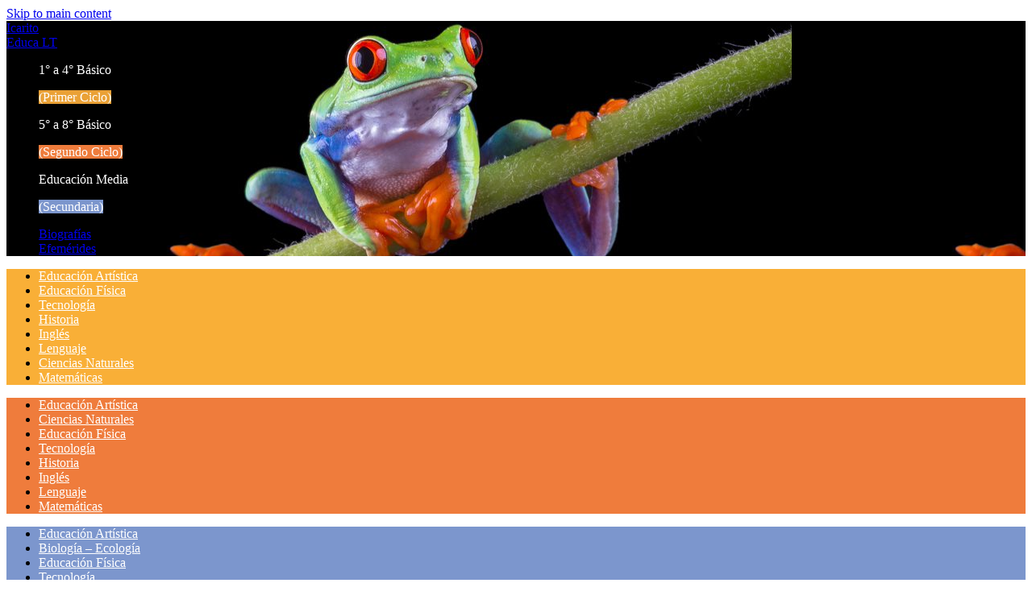

--- FILE ---
content_type: text/html; charset=utf-8
request_url: https://www.google.com/recaptcha/api2/aframe
body_size: 269
content:
<!DOCTYPE HTML><html><head><meta http-equiv="content-type" content="text/html; charset=UTF-8"></head><body><script nonce="EoXGpCzDiwzhH2LUPRt0IQ">/** Anti-fraud and anti-abuse applications only. See google.com/recaptcha */ try{var clients={'sodar':'https://pagead2.googlesyndication.com/pagead/sodar?'};window.addEventListener("message",function(a){try{if(a.source===window.parent){var b=JSON.parse(a.data);var c=clients[b['id']];if(c){var d=document.createElement('img');d.src=c+b['params']+'&rc='+(localStorage.getItem("rc::a")?sessionStorage.getItem("rc::b"):"");window.document.body.appendChild(d);sessionStorage.setItem("rc::e",parseInt(sessionStorage.getItem("rc::e")||0)+1);localStorage.setItem("rc::h",'1768994672437');}}}catch(b){}});window.parent.postMessage("_grecaptcha_ready", "*");}catch(b){}</script></body></html>

--- FILE ---
content_type: application/javascript; charset=utf-8
request_url: https://fundingchoicesmessages.google.com/f/AGSKWxUjs-sCroM7G6Gj6bMFw4kxam_gf-pIkyQKwR5HeiMuRy8XMeoEpi2AtSrLuPLtj8iDCelK2n1ssAvSld3E1HkyUTUSZyP2j_hsNBGQpSMb_BVcifqPgkuJZtBI-B5A5VRBGkD84ZdKdJGt45tNcnYXcX5oGnu5z3QyxxnsdWoDhtYpPYLQmGOUTftf/_/googlead1._Spot-Ad__adstat./MonsterAd-/footerad?
body_size: -1293
content:
window['fd3d040a-5534-4b93-97b3-07e66d2bd07e'] = true;